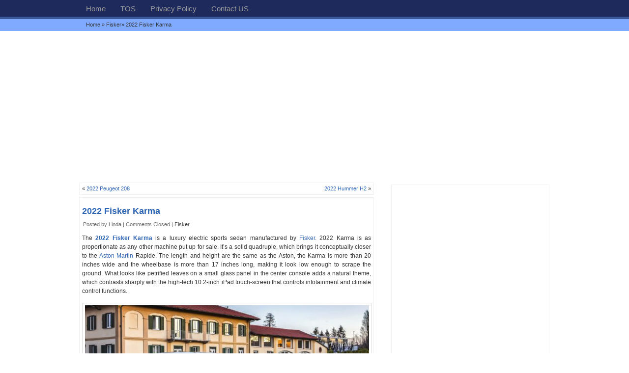

--- FILE ---
content_type: text/html; charset=UTF-8
request_url: https://www.gtopcars.com/makers/fisker/2022-fisker-karma/
body_size: 11324
content:
<!-- This page is cached by the Hummingbird Performance plugin v3.18.1 - https://wordpress.org/plugins/hummingbird-performance/. --><!DOCTYPE html PUBLIC "-//W3C//DTD XHTML 1.0 Strict//EN" "http://www.w3.org/TR/xhtml1/DTD/xhtml1-strict.dtd">
<html lang="en-US">
<head>
<meta charset="UTF-8" />	
<meta name="msvalidate.01" content="9AA90885DDD5C5C0B19D5A9DF2BDF5A1" />
<meta name="google-site-verification" content="ZxzG4kdwerweiEePdf4uxj2f5rRTjZqtqHN-LM" />
<!--meta name="google-analytics-4" content="G-Q19YHYXJT4"/-->
<!--meta name="yandex-verification" content="6a05de141045f269" /-->
<!--meta name="yandex-verification" content="40cecd30e71068dc" /-->
<meta name="viewport" content="width=device-width, initial-scale=1" />
<link rel="alternate" href="https://www.gtopcars.com/" hreflang="en" />
<script async custom-element="amp-story-auto-ads" src="https://cdn.ampproject.org/v0/amp-story-auto-ads-0.1.js"></script>

<link type="image/x-icon" href="https://www.gtopcars.com/wp-content/themes/GoSimplex/images/favicon.gif" rel="shortcut icon">
<link rel="profile" href="http://gmpg.org/xfn/11" />
<link rel="stylesheet" type="text/css" media="all" href="https://www.gtopcars.com/wp-content/themes/GoSimplex/style.css" />
<link rel="pingback" href="https://www.gtopcars.com/xmlrpc.php" />
<meta name='robots' content='index, follow, max-image-preview:large, max-snippet:-1, max-video-preview:-1' />

	<!-- This site is optimized with the Yoast SEO plugin v26.7 - https://yoast.com/wordpress/plugins/seo/ -->
	<title>2022 Fisker Karma</title>
	<meta name="description" content="The 2022 Fisker Karma is a luxury electric sports sedan manufactured by Fisker. 2022 Karma is as proportionate as any other electric-sports car." />
	<link rel="canonical" href="https://www.gtopcars.com/makers/fisker/2022-fisker-karma/" />
	<meta property="og:locale" content="en_US" />
	<meta property="og:type" content="article" />
	<meta property="og:title" content="2022 Fisker Karma" />
	<meta property="og:description" content="The 2022 Fisker Karma is a luxury electric sports sedan manufactured by Fisker. 2022 Karma is as proportionate as any other electric-sports car." />
	<meta property="og:url" content="https://www.gtopcars.com/makers/fisker/2022-fisker-karma/" />
	<meta property="og:site_name" content="GTOPCARS.COM" />
	<meta property="article:published_time" content="2021-06-21T12:21:33+00:00" />
	<meta property="article:modified_time" content="2024-01-08T11:40:43+00:00" />
	<meta property="og:image" content="https://gtopcars.com/wp-content/uploads/2022/01/2022-Fisker-Karma-GT-Plug-In-Hybrid.jpg" />
	<meta name="author" content="Linda" />
	<meta name="twitter:card" content="summary_large_image" />
	<meta name="twitter:creator" content="@gtopcars" />
	<meta name="twitter:site" content="@gtopcars" />
	<meta name="twitter:label1" content="Written by" />
	<meta name="twitter:data1" content="Linda" />
	<meta name="twitter:label2" content="Est. reading time" />
	<meta name="twitter:data2" content="4 minutes" />
	<script type="application/ld+json" class="yoast-schema-graph">{"@context":"https://schema.org","@graph":[{"@type":"Article","@id":"https://www.gtopcars.com/makers/fisker/2022-fisker-karma/#article","isPartOf":{"@id":"https://www.gtopcars.com/makers/fisker/2022-fisker-karma/"},"author":{"name":"Linda","@id":"https://www.gtopcars.com/#/schema/person/fc1a18b4421ae3f29bb16315d610a912"},"headline":"2022 Fisker Karma","datePublished":"2021-06-21T12:21:33+00:00","dateModified":"2024-01-08T11:40:43+00:00","mainEntityOfPage":{"@id":"https://www.gtopcars.com/makers/fisker/2022-fisker-karma/"},"wordCount":640,"publisher":{"@id":"https://www.gtopcars.com/#/schema/person/fc1a18b4421ae3f29bb16315d610a912"},"image":{"@id":"https://www.gtopcars.com/makers/fisker/2022-fisker-karma/#primaryimage"},"thumbnailUrl":"https://gtopcars.com/wp-content/uploads/2022/01/2022-Fisker-Karma-GT-Plug-In-Hybrid.jpg","articleSection":["Fisker"],"inLanguage":"en-US"},{"@type":"WebPage","@id":"https://www.gtopcars.com/makers/fisker/2022-fisker-karma/","url":"https://www.gtopcars.com/makers/fisker/2022-fisker-karma/","name":"2022 Fisker Karma","isPartOf":{"@id":"https://www.gtopcars.com/#website"},"primaryImageOfPage":{"@id":"https://www.gtopcars.com/makers/fisker/2022-fisker-karma/#primaryimage"},"image":{"@id":"https://www.gtopcars.com/makers/fisker/2022-fisker-karma/#primaryimage"},"thumbnailUrl":"https://gtopcars.com/wp-content/uploads/2022/01/2022-Fisker-Karma-GT-Plug-In-Hybrid.jpg","datePublished":"2021-06-21T12:21:33+00:00","dateModified":"2024-01-08T11:40:43+00:00","description":"The 2022 Fisker Karma is a luxury electric sports sedan manufactured by Fisker. 2022 Karma is as proportionate as any other electric-sports car.","breadcrumb":{"@id":"https://www.gtopcars.com/makers/fisker/2022-fisker-karma/#breadcrumb"},"inLanguage":"en-US","potentialAction":[{"@type":"ReadAction","target":["https://www.gtopcars.com/makers/fisker/2022-fisker-karma/"]}]},{"@type":"ImageObject","inLanguage":"en-US","@id":"https://www.gtopcars.com/makers/fisker/2022-fisker-karma/#primaryimage","url":"https://gtopcars.com/wp-content/uploads/2022/01/2022-Fisker-Karma-GT-Plug-In-Hybrid.jpg","contentUrl":"https://gtopcars.com/wp-content/uploads/2022/01/2022-Fisker-Karma-GT-Plug-In-Hybrid.jpg"},{"@type":"BreadcrumbList","@id":"https://www.gtopcars.com/makers/fisker/2022-fisker-karma/#breadcrumb","itemListElement":[{"@type":"ListItem","position":1,"name":"Home","item":"https://www.gtopcars.com/"},{"@type":"ListItem","position":2,"name":"2022 Fisker Karma"}]},{"@type":"WebSite","@id":"https://www.gtopcars.com/#website","url":"https://www.gtopcars.com/","name":"GTOPCARS.COM","description":"Top Car Companies in the World","publisher":{"@id":"https://www.gtopcars.com/#/schema/person/fc1a18b4421ae3f29bb16315d610a912"},"potentialAction":[{"@type":"SearchAction","target":{"@type":"EntryPoint","urlTemplate":"https://www.gtopcars.com/?s={search_term_string}"},"query-input":{"@type":"PropertyValueSpecification","valueRequired":true,"valueName":"search_term_string"}}],"inLanguage":"en-US"},{"@type":["Person","Organization"],"@id":"https://www.gtopcars.com/#/schema/person/fc1a18b4421ae3f29bb16315d610a912","name":"Linda","image":{"@type":"ImageObject","inLanguage":"en-US","@id":"https://www.gtopcars.com/#/schema/person/image/","url":"https://www.gtopcars.com/wp-content/uploads/2021/02/Linda-Marrero.jpg","contentUrl":"https://www.gtopcars.com/wp-content/uploads/2021/02/Linda-Marrero.jpg","width":223,"height":226,"caption":"Linda"},"logo":{"@id":"https://www.gtopcars.com/#/schema/person/image/"},"sameAs":["https://gtopcars.com/","https://x.com/gtopcars"],"url":"https://www.gtopcars.com/author/naeemsheeraz/"}]}</script>
	<!-- / Yoast SEO plugin. -->


<link rel='dns-prefetch' href='//static.addtoany.com' />
<link rel='dns-prefetch' href='//stats.wp.com' />
<link rel='dns-prefetch' href='//fonts.googleapis.com' />
<link rel='dns-prefetch' href='//fonts.gstatic.com' />
<link rel='dns-prefetch' href='//ajax.googleapis.com' />
<link rel='dns-prefetch' href='//apis.google.com' />
<link rel='dns-prefetch' href='//google-analytics.com' />
<link rel='dns-prefetch' href='//www.google-analytics.com' />
<link rel='dns-prefetch' href='//ssl.google-analytics.com' />
<link rel='dns-prefetch' href='//youtube.com' />
<link rel='dns-prefetch' href='//s.gravatar.com' />
<link rel="alternate" title="oEmbed (JSON)" type="application/json+oembed" href="https://www.gtopcars.com/wp-json/oembed/1.0/embed?url=https%3A%2F%2Fwww.gtopcars.com%2Fmakers%2Ffisker%2F2022-fisker-karma%2F" />
<link rel="alternate" title="oEmbed (XML)" type="text/xml+oembed" href="https://www.gtopcars.com/wp-json/oembed/1.0/embed?url=https%3A%2F%2Fwww.gtopcars.com%2Fmakers%2Ffisker%2F2022-fisker-karma%2F&#038;format=xml" />
		<style>
			.lazyload,
			.lazyloading {
				max-width: 100%;
			}
		</style>
		<style id='wp-img-auto-sizes-contain-inline-css' type='text/css'>
img:is([sizes=auto i],[sizes^="auto," i]){contain-intrinsic-size:3000px 1500px}
/*# sourceURL=wp-img-auto-sizes-contain-inline-css */
</style>
<style id='wp-block-library-inline-css' type='text/css'>
:root{--wp-block-synced-color:#7a00df;--wp-block-synced-color--rgb:122,0,223;--wp-bound-block-color:var(--wp-block-synced-color);--wp-editor-canvas-background:#ddd;--wp-admin-theme-color:#007cba;--wp-admin-theme-color--rgb:0,124,186;--wp-admin-theme-color-darker-10:#006ba1;--wp-admin-theme-color-darker-10--rgb:0,107,160.5;--wp-admin-theme-color-darker-20:#005a87;--wp-admin-theme-color-darker-20--rgb:0,90,135;--wp-admin-border-width-focus:2px}@media (min-resolution:192dpi){:root{--wp-admin-border-width-focus:1.5px}}.wp-element-button{cursor:pointer}:root .has-very-light-gray-background-color{background-color:#eee}:root .has-very-dark-gray-background-color{background-color:#313131}:root .has-very-light-gray-color{color:#eee}:root .has-very-dark-gray-color{color:#313131}:root .has-vivid-green-cyan-to-vivid-cyan-blue-gradient-background{background:linear-gradient(135deg,#00d084,#0693e3)}:root .has-purple-crush-gradient-background{background:linear-gradient(135deg,#34e2e4,#4721fb 50%,#ab1dfe)}:root .has-hazy-dawn-gradient-background{background:linear-gradient(135deg,#faaca8,#dad0ec)}:root .has-subdued-olive-gradient-background{background:linear-gradient(135deg,#fafae1,#67a671)}:root .has-atomic-cream-gradient-background{background:linear-gradient(135deg,#fdd79a,#004a59)}:root .has-nightshade-gradient-background{background:linear-gradient(135deg,#330968,#31cdcf)}:root .has-midnight-gradient-background{background:linear-gradient(135deg,#020381,#2874fc)}:root{--wp--preset--font-size--normal:16px;--wp--preset--font-size--huge:42px}.has-regular-font-size{font-size:1em}.has-larger-font-size{font-size:2.625em}.has-normal-font-size{font-size:var(--wp--preset--font-size--normal)}.has-huge-font-size{font-size:var(--wp--preset--font-size--huge)}.has-text-align-center{text-align:center}.has-text-align-left{text-align:left}.has-text-align-right{text-align:right}.has-fit-text{white-space:nowrap!important}#end-resizable-editor-section{display:none}.aligncenter{clear:both}.items-justified-left{justify-content:flex-start}.items-justified-center{justify-content:center}.items-justified-right{justify-content:flex-end}.items-justified-space-between{justify-content:space-between}.screen-reader-text{border:0;clip-path:inset(50%);height:1px;margin:-1px;overflow:hidden;padding:0;position:absolute;width:1px;word-wrap:normal!important}.screen-reader-text:focus{background-color:#ddd;clip-path:none;color:#444;display:block;font-size:1em;height:auto;left:5px;line-height:normal;padding:15px 23px 14px;text-decoration:none;top:5px;width:auto;z-index:100000}html :where(.has-border-color){border-style:solid}html :where([style*=border-top-color]){border-top-style:solid}html :where([style*=border-right-color]){border-right-style:solid}html :where([style*=border-bottom-color]){border-bottom-style:solid}html :where([style*=border-left-color]){border-left-style:solid}html :where([style*=border-width]){border-style:solid}html :where([style*=border-top-width]){border-top-style:solid}html :where([style*=border-right-width]){border-right-style:solid}html :where([style*=border-bottom-width]){border-bottom-style:solid}html :where([style*=border-left-width]){border-left-style:solid}html :where(img[class*=wp-image-]){height:auto;max-width:100%}:where(figure){margin:0 0 1em}html :where(.is-position-sticky){--wp-admin--admin-bar--position-offset:var(--wp-admin--admin-bar--height,0px)}@media screen and (max-width:600px){html :where(.is-position-sticky){--wp-admin--admin-bar--position-offset:0px}}
/*wp_block_styles_on_demand_placeholder:696c7768873e7*/
/*# sourceURL=wp-block-library-inline-css */
</style>
<style id='classic-theme-styles-inline-css' type='text/css'>
/*! This file is auto-generated */
.wp-block-button__link{color:#fff;background-color:#32373c;border-radius:9999px;box-shadow:none;text-decoration:none;padding:calc(.667em + 2px) calc(1.333em + 2px);font-size:1.125em}.wp-block-file__button{background:#32373c;color:#fff;text-decoration:none}
/*# sourceURL=/wp-includes/css/classic-themes.min.css */
</style>
<link rel='stylesheet' id='dashicons-css' href='https://www.gtopcars.com/wp-includes/css/dashicons.min.css' type='text/css' media='all' />
<link rel='stylesheet' id='admin-bar-css' href='https://www.gtopcars.com/wp-includes/css/admin-bar.min.css' type='text/css' media='all' />
<style id='admin-bar-inline-css' type='text/css'>

    /* Hide CanvasJS credits for P404 charts specifically */
    #p404RedirectChart .canvasjs-chart-credit {
        display: none !important;
    }
    
    #p404RedirectChart canvas {
        border-radius: 6px;
    }

    .p404-redirect-adminbar-weekly-title {
        font-weight: bold;
        font-size: 14px;
        color: #fff;
        margin-bottom: 6px;
    }

    #wpadminbar #wp-admin-bar-p404_free_top_button .ab-icon:before {
        content: "\f103";
        color: #dc3545;
        top: 3px;
    }
    
    #wp-admin-bar-p404_free_top_button .ab-item {
        min-width: 80px !important;
        padding: 0px !important;
    }
    
    /* Ensure proper positioning and z-index for P404 dropdown */
    .p404-redirect-adminbar-dropdown-wrap { 
        min-width: 0; 
        padding: 0;
        position: static !important;
    }
    
    #wpadminbar #wp-admin-bar-p404_free_top_button_dropdown {
        position: static !important;
    }
    
    #wpadminbar #wp-admin-bar-p404_free_top_button_dropdown .ab-item {
        padding: 0 !important;
        margin: 0 !important;
    }
    
    .p404-redirect-dropdown-container {
        min-width: 340px;
        padding: 18px 18px 12px 18px;
        background: #23282d !important;
        color: #fff;
        border-radius: 12px;
        box-shadow: 0 8px 32px rgba(0,0,0,0.25);
        margin-top: 10px;
        position: relative !important;
        z-index: 999999 !important;
        display: block !important;
        border: 1px solid #444;
    }
    
    /* Ensure P404 dropdown appears on hover */
    #wpadminbar #wp-admin-bar-p404_free_top_button .p404-redirect-dropdown-container { 
        display: none !important;
    }
    
    #wpadminbar #wp-admin-bar-p404_free_top_button:hover .p404-redirect-dropdown-container { 
        display: block !important;
    }
    
    #wpadminbar #wp-admin-bar-p404_free_top_button:hover #wp-admin-bar-p404_free_top_button_dropdown .p404-redirect-dropdown-container {
        display: block !important;
    }
    
    .p404-redirect-card {
        background: #2c3338;
        border-radius: 8px;
        padding: 18px 18px 12px 18px;
        box-shadow: 0 2px 8px rgba(0,0,0,0.07);
        display: flex;
        flex-direction: column;
        align-items: flex-start;
        border: 1px solid #444;
    }
    
    .p404-redirect-btn {
        display: inline-block;
        background: #dc3545;
        color: #fff !important;
        font-weight: bold;
        padding: 5px 22px;
        border-radius: 8px;
        text-decoration: none;
        font-size: 17px;
        transition: background 0.2s, box-shadow 0.2s;
        margin-top: 8px;
        box-shadow: 0 2px 8px rgba(220,53,69,0.15);
        text-align: center;
        line-height: 1.6;
    }
    
    .p404-redirect-btn:hover {
        background: #c82333;
        color: #fff !important;
        box-shadow: 0 4px 16px rgba(220,53,69,0.25);
    }
    
    /* Prevent conflicts with other admin bar dropdowns */
    #wpadminbar .ab-top-menu > li:hover > .ab-item,
    #wpadminbar .ab-top-menu > li.hover > .ab-item {
        z-index: auto;
    }
    
    #wpadminbar #wp-admin-bar-p404_free_top_button:hover > .ab-item {
        z-index: 999998 !important;
    }
    
/*# sourceURL=admin-bar-inline-css */
</style>
<link rel='stylesheet' id='addtoany-css' href='https://www.gtopcars.com/wp-content/plugins/add-to-any/addtoany.min.css' type='text/css' media='all' />
<script type="text/javascript" id="wphb-1-js-before">
/* <![CDATA[ */
window.a2a_config=window.a2a_config||{};a2a_config.callbacks=[];a2a_config.overlays=[];a2a_config.templates={};

//# sourceURL=wphb-1-js-before
/* ]]> */
</script>
<script type="text/javascript" src="https://www.gtopcars.com/wp-content/uploads/hummingbird-assets/614a1d795866095e8791b4cd205b42c0.js" id="wphb-1-js"></script>
<script type="text/javascript" defer src="https://www.gtopcars.com/wp-content/plugins/add-to-any/addtoany.min.js" id="addtoany-jquery-js"></script>
<link rel="https://api.w.org/" href="https://www.gtopcars.com/wp-json/" /><link rel="alternate" title="JSON" type="application/json" href="https://www.gtopcars.com/wp-json/wp/v2/posts/70630" /><link rel="EditURI" type="application/rsd+xml" title="RSD" href="https://www.gtopcars.com/xmlrpc.php?rsd" />
<meta name="generator" content="WordPress 6.9" />
<link rel='shortlink' href='https://www.gtopcars.com/?p=70630' />

<script type="text/javascript">
<!--
if (parent.frames.length > 0) { parent.location.href = location.href; }
-->
</script>

		<script type="text/javascript">
			var _statcounter = _statcounter || [];
			_statcounter.push({"tags": {"author": "LindaMarrero"}});
		</script>
			<style>img#wpstats{display:none}</style>
				<script>
			document.documentElement.className = document.documentElement.className.replace('no-js', 'js');
		</script>
				<style>
			.no-js img.lazyload {
				display: none;
			}

			figure.wp-block-image img.lazyloading {
				min-width: 150px;
			}

			.lazyload,
			.lazyloading {
				--smush-placeholder-width: 100px;
				--smush-placeholder-aspect-ratio: 1/1;
				width: var(--smush-image-width, var(--smush-placeholder-width)) !important;
				aspect-ratio: var(--smush-image-aspect-ratio, var(--smush-placeholder-aspect-ratio)) !important;
			}

						.lazyload, .lazyloading {
				opacity: 0;
			}

			.lazyloaded {
				opacity: 1;
				transition: opacity 400ms;
				transition-delay: 0ms;
			}

					</style>
		<noscript><style>.lazyload[data-src]{display:none !important;}</style></noscript><style>.lazyload{background-image:none !important;}.lazyload:before{background-image:none !important;}</style><link rel="icon" href="https://www.gtopcars.com/wp-content/uploads/2022/06/cropped-gtopcarslogo-32x32.png" sizes="32x32" />
<link rel="icon" href="https://www.gtopcars.com/wp-content/uploads/2022/06/cropped-gtopcarslogo-192x192.png" sizes="192x192" />
<link rel="apple-touch-icon" href="https://www.gtopcars.com/wp-content/uploads/2022/06/cropped-gtopcarslogo-180x180.png" />
<meta name="msapplication-TileImage" content="https://www.gtopcars.com/wp-content/uploads/2022/06/cropped-gtopcarslogo-270x270.png" />
<script async src="https://pagead2.googlesyndication.com/pagead/js/adsbygoogle.js?client=ca-pub-6504186468205382" crossorigin="anonymous"></script>
<!--script async src="https://pagead2.googlesyndication.com/pagead/js/adsbygoogle.js?client=ca-pub-5255538651243295" crossorigin="anonymous"></script-->
<!--script async src="https://pagead2.googlesyndication.com/pagead/js/adsbygoogle.js?client=ca-pub-6300405314933763" crossorigin="anonymous"></script-->
</head>
<body>
<div class="menu">
<div class="batas">
<ul class="isimenu">
<li><a href="https://www.gtopcars.com" title="GTOPCARS.COM" rel="home">Home</a></li>
<li class="page_item page-item-23570"><a href="https://www.gtopcars.com/tos/">TOS</a></li>
<li class="page_item page-item-16"><a href="https://www.gtopcars.com/privacy-policy/">Privacy Policy</a></li>
<li class="page_item page-item-12"><a href="https://www.gtopcars.com/contact-us/">Contact US</a></li>
</ul>
</div>
</div>
<div class="breadcrumb"><div class="batas"><div class="isibreadcrumb"><div class="textbreadcrumb">
<a href="https://www.gtopcars.com" title="GTOPCARS.COM" rel="home">Home</a> &raquo; <a href="https://www.gtopcars.com/category/makers/fisker/" rel="category tag">Fisker</a>&raquo; 2022 Fisker Karma</div></div></div></div>	
<div class="style"> <center><br><script async src="https://pagead2.googlesyndication.com/pagead/js/adsbygoogle.js?client=ca-pub-6504186468205382"
     crossorigin="anonymous"></script>
<!-- 970x250 -->
<ins class="adsbygoogle"
     style="display:block"
     data-ad-client="ca-pub-6504186468205382"
     data-ad-slot="5008939753"
     data-ad-format="auto"></ins>
<script>
     (adsbygoogle = window.adsbygoogle || []).push({});
</script> 	<br></center></div><div class="batas"><div class="content"><div class="post">
<div class="pagenavi">	
<span class="older">&laquo; <a href="https://www.gtopcars.com/makers/peugeot/2022-peugeot-208/" rel="prev">2022 Peugeot 208</a></span>
<span class="newer"><a href="https://www.gtopcars.com/makers/hummer/2022-hummer-h2/" rel="next">2022 Hummer H2</a> &raquo;</span>	
</div>	
<div class="isipost">
<h1><a href="https://www.gtopcars.com/makers/fisker/2022-fisker-karma/" rel="bookmark" title="2022 Fisker Karma">2022 Fisker Karma</a></h1>
<div class="date"><!--?php the_time(__('F jS, Y')) ?----> Posted by Linda | <span>Comments Closed</span> | <a href="https://www.gtopcars.com/category/makers/fisker/" rel="category tag">Fisker</a></div>
<div class="null"> <!--?php include ('asrl.php'); ?|--> </div>	
<p>The <strong><a title="2022 Fisker Karma" href="https://www.gtopcars.com/makers/fisker/2022-fisker-karma/">2022 Fisker Karma</a></strong> is a luxury electric sports sedan manufactured by <a title="Fisker" href="https://www.gtopcars.com/makers/fisker/fisker/">Fisker</a>. 2022 Karma is as proportionate as any other machine put up for sale. It’s a solid quadruple, which brings it conceptually closer to the <a title="Aston Martin" href="https://www.gtopcars.com/makers/aston-martin/aston-martin/">Aston Martin</a> Rapide. The length and height are the same as the Aston, the Karma is more than 20 inches wide and the wheelbase is more than 17 inches long, making it look low enough to scrape the ground. What looks like petrified leaves on a small glass panel in the center console adds a natural theme, which contrasts sharply with the high-tech 10.2-inch iPad touch-screen that controls infotainment and climate control functions.</p>
<div id="attachment_75171" style="width: 610px" class="wp-caption aligncenter"><a href="https://gtopcars.com/makers/fisker/2022-fisker-karma/attachment/2022-fisker-karma-gt-plug-in-hybrid/"><img fetchpriority="high" decoding="async" aria-describedby="caption-attachment-75171" class="wp-image-75171 size-full lazyload" src="[data-uri]" alt="2022 Fisker Karma GT Plug-In Hybrid" width="600" height="361"   data-src="https://gtopcars.com/wp-content/uploads/2022/01/2022-Fisker-Karma-GT-Plug-In-Hybrid.jpg" data-srcset="https://www.gtopcars.com/wp-content/uploads/2022/01/2022-Fisker-Karma-GT-Plug-In-Hybrid.jpg 600w, https://www.gtopcars.com/wp-content/uploads/2022/01/2022-Fisker-Karma-GT-Plug-In-Hybrid-300x181.jpg 300w" data-sizes="auto" data-eio-rwidth="600" data-eio-rheight="361" /><noscript><img fetchpriority="high" decoding="async" aria-describedby="caption-attachment-75171" class="wp-image-75171 size-full" src="https://gtopcars.com/wp-content/uploads/2022/01/2022-Fisker-Karma-GT-Plug-In-Hybrid.jpg" alt="2022 Fisker Karma GT Plug-In Hybrid" width="600" height="361" srcset="https://www.gtopcars.com/wp-content/uploads/2022/01/2022-Fisker-Karma-GT-Plug-In-Hybrid.jpg 600w, https://www.gtopcars.com/wp-content/uploads/2022/01/2022-Fisker-Karma-GT-Plug-In-Hybrid-300x181.jpg 300w" sizes="(max-width: 600px) 100vw, 600px" data-eio="l" /></noscript></a><p id="caption-attachment-75171" class="wp-caption-text">2022 <a title="Fisker" href="https://www.gtopcars.com/category/makers/fisker/">Fisker</a> Karma GT Plug-In Hybrid</p></div>
<p>Considering the big wheels, the ride is very solid, but the ride is comfortable and easy, with low handling light handling, and good visibility. The noise generator shuts off at 25 miles per hour, and with the left paddle flickering on the steering wheel, Sport mode is activated, turning the dial buttons orange and bringing the 2.0-liter gasoline engine to life. Karma&#8217;s performance is surprisingly good, as its power and weight are 2404 kg, and its width and tight hanging have a flat, precise angle. However, the <strong>Aston Marton Rapide</strong> is not a driver’s car.</p>
<h2>2022 Fisker Karma : Interior</h2>
<p>Inside, the interior of the karma is a continuation of the design theme similar to the outer couture. Having more freedom to use the material indoors makes it look very sophisticated, and while it can never hold a candle to a competitor’s building standard, its shapes and how they fit together are very unique. All the wood used for interior decoration is reclaimed by the whole car-based environmental philosophy. The above-mentioned material, which covers most of the interior, is of high quality and very pleasant to the touch. You move its fibers as you shake your hand in the wind; it produces quality and enhances the environment, or if you don’t like it, you can look for machines that use leather instead.</p>
<table border="0" cellspacing="0" cellpadding="0">
<tbody>
<tr>
<td>
<p><div id="attachment_70632" style="width: 259px" class="wp-caption alignleft"><a href="https://gtopcars.com/makers/fisker/2022-fisker-karma/attachment/2022-fisker-karma-interior/"><img decoding="async" aria-describedby="caption-attachment-70632" class="wp-image-70632 lazyload" src="[data-uri]" alt="2022 Fisker Karma Interior" width="249" height="174"   loading="lazy" data-src="https://gtopcars.com/wp-content/uploads/2021/06/2022-Fisker-Karma-Interior-300x210.png" data-srcset="https://www.gtopcars.com/wp-content/uploads/2021/06/2022-Fisker-Karma-Interior-300x210.png 300w, https://www.gtopcars.com/wp-content/uploads/2021/06/2022-Fisker-Karma-Interior.png 600w" data-sizes="auto" data-eio-rwidth="300" data-eio-rheight="210" /><noscript><img decoding="async" aria-describedby="caption-attachment-70632" class="wp-image-70632" src="https://gtopcars.com/wp-content/uploads/2021/06/2022-Fisker-Karma-Interior-300x210.png" alt="2022 Fisker Karma Interior" width="249" height="174" srcset="https://www.gtopcars.com/wp-content/uploads/2021/06/2022-Fisker-Karma-Interior-300x210.png 300w, https://www.gtopcars.com/wp-content/uploads/2021/06/2022-Fisker-Karma-Interior.png 600w" sizes="(max-width: 249px) 100vw, 249px" loading="lazy" data-eio="l" /></noscript></a><p id="caption-attachment-70632" class="wp-caption-text">2022 Fisker Karma Interior</p></div></td>
<td>
<p><div id="attachment_75170" style="width: 315px" class="wp-caption alignleft"><a href="https://gtopcars.com/makers/fisker/2022-fisker-karma/attachment/2022-fisker-karma-g-6-plug-in/"><img decoding="async" aria-describedby="caption-attachment-75170" class="wp-image-75170 lazyload" src="[data-uri]" alt="2022 Fisker Karma G-6 Plug-In" width="305" height="172"   loading="lazy" data-src="https://gtopcars.com/wp-content/uploads/2022/01/2022-Fisker-Karma-G-6-Plug-In-300x169.jpg" data-srcset="https://www.gtopcars.com/wp-content/uploads/2022/01/2022-Fisker-Karma-G-6-Plug-In-300x169.jpg 300w, https://www.gtopcars.com/wp-content/uploads/2022/01/2022-Fisker-Karma-G-6-Plug-In.jpg 600w" data-sizes="auto" data-eio-rwidth="300" data-eio-rheight="169" /><noscript><img decoding="async" aria-describedby="caption-attachment-75170" class="wp-image-75170" src="https://gtopcars.com/wp-content/uploads/2022/01/2022-Fisker-Karma-G-6-Plug-In-300x169.jpg" alt="2022 Fisker Karma G-6 Plug-In" width="305" height="172" srcset="https://www.gtopcars.com/wp-content/uploads/2022/01/2022-Fisker-Karma-G-6-Plug-In-300x169.jpg 300w, https://www.gtopcars.com/wp-content/uploads/2022/01/2022-Fisker-Karma-G-6-Plug-In.jpg 600w" sizes="(max-width: 305px) 100vw, 305px" loading="lazy" data-eio="l" /></noscript></a><p id="caption-attachment-75170" class="wp-caption-text">2022 Fisker Karma G-6 Plug-In</p></div></td>
</tr>
</tbody>
</table>
<p>Karma came with a big touch screen with a nice look for fun. His graphics were beautiful to match the car’s design, but the footy response confirmed the impression leftover from the whole Karma collection. This would be less of a problem if Karma had real physical buttons for climate control. It is still reserved for hazard alarm lights, door-locking functions, power windows, and gearboxes. The 2022 Karma model has Bluetooth as well as controls built into the steering wheel, but this and other similar features have been criticized for not working consistently.</p>
<h3>2022 Fisker Karma : Engine</h3>
<p>Karma is an extended electric vehicle or series hybrid powered by a 120 kW (161 hp) twin electric motor powered by a 20.1 kWh lithium-ion battery supplied by A123 Systems and or an engine-powered generator. The battery pack runs through the middle of the car, between a pair of left and right seats, obstructing the back <a title="seat" href="https://www.gtopcars.com/makers/seat/seat/">seat</a> and sitting four instead of five passengers. When the battery runs out or when the driver activates the Sport paddle at the wheel, the 2.0-liter Ecotel four-cylinder direct-injector turbocharged gasoline engine with 260 horsepower mounted on the front is electric. operates a generator that sends energy directly. propulsion engines. The engine is sourced from General Motors. The battery can be charged from the mains, which makes the vehicle a plug-in hybrid electric vehicle (PHEV) type.</p>
<h4>2022 Fisker Karma : Safety</h4>
<p>All Karmas take the front and rear head airbags, as well as the front-mounted dual-passenger, mainly for wrapping. However, it is a 2012 car that does not have any generally active systems. There are anti-brake systems equipped with electronic brake force distribution and stability control, but that’s about it.</p><div class="addtoany_share_save_container addtoany_content addtoany_content_bottom"><div class="a2a_kit a2a_kit_size_16 addtoany_list" data-a2a-url="https://www.gtopcars.com/makers/fisker/2022-fisker-karma/" data-a2a-title="2022 Fisker Karma"><a class="a2a_button_facebook_like addtoany_special_service" data-href="https://www.gtopcars.com/makers/fisker/2022-fisker-karma/"></a><a class="a2a_button_pinterest a2a_counter" href="https://www.addtoany.com/add_to/pinterest?linkurl=https%3A%2F%2Fwww.gtopcars.com%2Fmakers%2Ffisker%2F2022-fisker-karma%2F&amp;linkname=2022%20Fisker%20Karma" title="Pinterest" rel="nofollow noopener" target="_blank"></a><a class="a2a_button_twitter" href="https://www.addtoany.com/add_to/twitter?linkurl=https%3A%2F%2Fwww.gtopcars.com%2Fmakers%2Ffisker%2F2022-fisker-karma%2F&amp;linkname=2022%20Fisker%20Karma" title="Twitter" rel="nofollow noopener" target="_blank"></a><a class="a2a_button_digg" href="https://www.addtoany.com/add_to/digg?linkurl=https%3A%2F%2Fwww.gtopcars.com%2Fmakers%2Ffisker%2F2022-fisker-karma%2F&amp;linkname=2022%20Fisker%20Karma" title="Digg" rel="nofollow noopener" target="_blank"></a><a class="a2a_button_linkedin" href="https://www.addtoany.com/add_to/linkedin?linkurl=https%3A%2F%2Fwww.gtopcars.com%2Fmakers%2Ffisker%2F2022-fisker-karma%2F&amp;linkname=2022%20Fisker%20Karma" title="LinkedIn" rel="nofollow noopener" target="_blank"></a><a class="a2a_button_diigo" href="https://www.addtoany.com/add_to/diigo?linkurl=https%3A%2F%2Fwww.gtopcars.com%2Fmakers%2Ffisker%2F2022-fisker-karma%2F&amp;linkname=2022%20Fisker%20Karma" title="Diigo" rel="nofollow noopener" target="_blank"></a><a class="a2a_button_bibsonomy" href="https://www.addtoany.com/add_to/bibsonomy?linkurl=https%3A%2F%2Fwww.gtopcars.com%2Fmakers%2Ffisker%2F2022-fisker-karma%2F&amp;linkname=2022%20Fisker%20Karma" title="BibSonomy" rel="nofollow noopener" target="_blank"></a><a class="a2a_button_instapaper" href="https://www.addtoany.com/add_to/instapaper?linkurl=https%3A%2F%2Fwww.gtopcars.com%2Fmakers%2Ffisker%2F2022-fisker-karma%2F&amp;linkname=2022%20Fisker%20Karma" title="Instapaper" rel="nofollow noopener" target="_blank"></a><a class="a2a_button_flipboard" href="https://www.addtoany.com/add_to/flipboard?linkurl=https%3A%2F%2Fwww.gtopcars.com%2Fmakers%2Ffisker%2F2022-fisker-karma%2F&amp;linkname=2022%20Fisker%20Karma" title="Flipboard" rel="nofollow noopener" target="_blank"></a><a class="a2a_button_plurk" href="https://www.addtoany.com/add_to/plurk?linkurl=https%3A%2F%2Fwww.gtopcars.com%2Fmakers%2Ffisker%2F2022-fisker-karma%2F&amp;linkname=2022%20Fisker%20Karma" title="Plurk" rel="nofollow noopener" target="_blank"></a><a class="a2a_button_vk" href="https://www.addtoany.com/add_to/vk?linkurl=https%3A%2F%2Fwww.gtopcars.com%2Fmakers%2Ffisker%2F2022-fisker-karma%2F&amp;linkname=2022%20Fisker%20Karma" title="VK" rel="nofollow noopener" target="_blank"></a><a class="a2a_button_myspace" href="https://www.addtoany.com/add_to/myspace?linkurl=https%3A%2F%2Fwww.gtopcars.com%2Fmakers%2Ffisker%2F2022-fisker-karma%2F&amp;linkname=2022%20Fisker%20Karma" title="MySpace" rel="nofollow noopener" target="_blank"></a><a class="a2a_button_xing" href="https://www.addtoany.com/add_to/xing?linkurl=https%3A%2F%2Fwww.gtopcars.com%2Fmakers%2Ffisker%2F2022-fisker-karma%2F&amp;linkname=2022%20Fisker%20Karma" title="XING" rel="nofollow noopener" target="_blank"></a><a class="a2a_button_raindrop_io" href="https://www.addtoany.com/add_to/raindrop_io?linkurl=https%3A%2F%2Fwww.gtopcars.com%2Fmakers%2Ffisker%2F2022-fisker-karma%2F&amp;linkname=2022%20Fisker%20Karma" title="Raindrop.io" rel="nofollow noopener" target="_blank"></a><a class="a2a_button_mewe" href="https://www.addtoany.com/add_to/mewe?linkurl=https%3A%2F%2Fwww.gtopcars.com%2Fmakers%2Ffisker%2F2022-fisker-karma%2F&amp;linkname=2022%20Fisker%20Karma" title="MeWe" rel="nofollow noopener" target="_blank"></a><a class="a2a_button_tumblr a2a_counter" href="https://www.addtoany.com/add_to/tumblr?linkurl=https%3A%2F%2Fwww.gtopcars.com%2Fmakers%2Ffisker%2F2022-fisker-karma%2F&amp;linkname=2022%20Fisker%20Karma" title="Tumblr" rel="nofollow noopener" target="_blank"></a><a class="a2a_dd addtoany_share_save addtoany_share" href="https://www.addtoany.com/share"></a></div></div><div class='yarpp yarpp-related yarpp-related-website yarpp-template-list'>
<!-- YARPP List -->
<h3>Related posts:</h3><ol>
<li><a href="https://www.gtopcars.com/makers/fisker/2021-fisker-ocean/" rel="bookmark" title="2021 Fisker Ocean">2021 Fisker Ocean</a></li>
<li><a href="https://www.gtopcars.com/makers/fisker/2021-fisker-karma/" rel="bookmark" title="2021 Fisker Karma">2021 Fisker Karma</a></li>
<li><a href="https://www.gtopcars.com/makers/fisker/2021-fisker-emotion/" rel="bookmark" title="2021 Fisker EMotion">2021 Fisker EMotion</a></li>
<li><a href="https://www.gtopcars.com/makers/fisker/fisker-ocean/" rel="bookmark" title="2024 Fisker Ocean">2024 Fisker Ocean</a></li>
<li><a href="https://www.gtopcars.com/makers/fisker/fisker-karma/" rel="bookmark" title="2024 Fisker Karma">2024 Fisker Karma</a></li>
<li><a href="https://www.gtopcars.com/makers/fisker/fisker-pear/" rel="bookmark" title="2024 Fisker Pear">2024 Fisker Pear</a></li>
<li><a href="https://www.gtopcars.com/makers/fisker/pear/" rel="bookmark" title="2026 Fisker Pear">2026 Fisker Pear</a></li>
<li><a href="https://www.gtopcars.com/makers/fisker/ronin/" rel="bookmark" title="2026 Fisker Ronin">2026 Fisker Ronin</a></li>
<li><a href="https://www.gtopcars.com/makers/fisker/2020-fisker-emotion/" rel="bookmark" title="2020 Fisker EMotion">2020 Fisker EMotion</a></li>
<li><a href="https://www.gtopcars.com/makers/fisker/fisker/" rel="bookmark" title="Fisker">Fisker</a></li>
</ol>
</div>
</div>

<div class="isipost">
<!--?php comments_template(); ?-->
<script async src="https://pagead2.googlesyndication.com/pagead/js/adsbygoogle.js?client=ca-pub-6300405314933763" crossorigin="anonymous"></script>
<ins class="adsbygoogle"
     style="display:block; text-align:center;"
     data-ad-layout="in-article"
     data-ad-format="fluid"
     data-ad-client="ca-pub-6300405314933763"
     data-ad-slot="6033591938"></ins>
<script>(adsbygoogle = window.adsbygoogle || []).push({}); </script></div>
</div>
</div>
 
<div class="sidebar">
  <div class="widget"> <script async src="https://pagead2.googlesyndication.com/pagead/js/adsbygoogle.js?client=ca-pub-6504186468205382" crossorigin="anonymous"></script>
<!-- 300x250 -->
<ins class="adsbygoogle"
     style="display:block"
     data-ad-client="ca-pub-6504186468205382"
     data-ad-slot="7010410151"
     data-ad-format="auto"></ins>
<script>
     (adsbygoogle = window.adsbygoogle || []).push({});
</script> </div>
  <div class="widget"> <form method="get" id="searchform" action="https://www.gtopcars.com/">
<input type="text" id="searchbox" value="" name="s" id="s" onfocus="if (this.value == 'Search &amp; Hit Enter ...') {this.value = '';}" onblur="if (this.value == '') {this.value = '';}" size="36" />
<input type="submit" id="searchbutton" value="Search" />
</form> </div>	
  <div class="widget">
   <h2>Archives</h2>
      <ul class="cat_col">
    <li>	<a href="https://www.gtopcars.com/category/makers/acura/">Acura</a></li><li>
	<a href="https://www.gtopcars.com/category/makers/alfa-romeo/">Alfa Romeo</a></li><li>
	<a href="https://www.gtopcars.com/category/makers/aston-martin/">Aston Martin</a></li><li>
	<a href="https://www.gtopcars.com/category/makers/audi/">Audi</a></li><li>
	<a href="https://www.gtopcars.com/category/makers/bentley/">Bentley</a></li><li>
	<a href="https://www.gtopcars.com/category/makers/bmw/">BMW</a></li><li>
	<a href="https://www.gtopcars.com/category/makers/bollinger/">Bollinger</a></li><li>
	<a href="https://www.gtopcars.com/category/makers/bugatti/">Bugatti</a></li><li>
	<a href="https://www.gtopcars.com/category/makers/buick/">Buick</a></li><li>
	<a href="https://www.gtopcars.com/category/makers/cadillac/">Cadillac</a></li><li>
	<a href="https://www.gtopcars.com/category/makers/chevrolet/">Chevrolet</a></li><li>
	<a href="https://www.gtopcars.com/category/makers/chrysler/">Chrysler</a></li><li>
	<a href="https://www.gtopcars.com/category/makers/citroen/">Citroen</a></li><li>
	<a href="https://www.gtopcars.com/category/makers/dodge/">Dodge</a></li><li>
	<a href="https://www.gtopcars.com/category/makers/ferrari/">Ferrari</a></li><li>
	<a href="https://www.gtopcars.com/category/makers/fiat/">Fiat</a></li><li>
	<a href="https://www.gtopcars.com/category/makers/fisker/">Fisker</a></li><li>
	<a href="https://www.gtopcars.com/category/makers/ford/">Ford</a></li><li>
	<a href="https://www.gtopcars.com/category/makers/gmc/">GMC</a></li><li>
	<a href="https://www.gtopcars.com/category/makers/honda/">Honda</a></li><li>
	<a href="https://www.gtopcars.com/category/makers/hummer/">Hummer</a></li><li>
	<a href="https://www.gtopcars.com/category/makers/hyundai/">Hyundai</a></li>   </ul>		
   <ul class="cat_col">
   <li>
	<a href="https://www.gtopcars.com/category/makers/infiniti/">Infiniti</a></li><li>
	<a href="https://www.gtopcars.com/category/makers/isuzu/">Isuzu</a></li><li>
	<a href="https://www.gtopcars.com/category/makers/jaguar/">Jaguar</a></li><li>
	<a href="https://www.gtopcars.com/category/makers/jeep/">Jeep</a></li><li>
	<a href="https://www.gtopcars.com/category/makers/kia/">Kia</a></li><li>
	<a href="https://www.gtopcars.com/category/makers/lamborghini/">Lamborghini</a></li><li>
	<a href="https://www.gtopcars.com/category/makers/land-rover/">Land Rover</a></li><li>
	<a href="https://www.gtopcars.com/category/makers/lexus/">Lexus</a></li><li>
	<a href="https://www.gtopcars.com/category/makers/lincoln/">Lincoln</a></li><li>
	<a href="https://www.gtopcars.com/category/makers/lordstown/">Lordstown</a></li><li>
	<a href="https://www.gtopcars.com/category/makers/lotus/">Lotus</a></li><li>
	<a href="https://www.gtopcars.com/category/makers/lucid/">Lucid</a></li><li>
	<a href="https://www.gtopcars.com/category/makers/mahindra/">Mahindra</a></li><li>
	<a href="https://www.gtopcars.com/category/makers/maserati/">Maserati</a></li><li>
	<a href="https://www.gtopcars.com/category/makers/maybach/">Maybach</a></li><li>
	<a href="https://www.gtopcars.com/category/makers/mazda/">Mazda</a></li><li>
	<a href="https://www.gtopcars.com/category/makers/mclaren/">McLaren</a></li><li>
	<a href="https://www.gtopcars.com/category/makers/mercedes-amg/">Mercedes-AMG</a></li><li>
	<a href="https://www.gtopcars.com/category/makers/mercedes-benz/">Mercedes-Benz</a></li><li>
	<a href="https://www.gtopcars.com/category/makers/mini/">Mini</a></li><li>
	<a href="https://www.gtopcars.com/category/makers/mitsubishi/">Mitsubishi</a></li><li>
	<a href="https://www.gtopcars.com/category/makers/nissan/">Nissan</a></li>   </ul>
   <ul class="cat_col">
   <li>
	<a href="https://www.gtopcars.com/category/makers/opel/">Opel</a></li><li>
	<a href="https://www.gtopcars.com/category/makers/pagani/">Pagani</a></li><li>
	<a href="https://www.gtopcars.com/category/makers/peugeot/">Peugeot</a></li><li>
	<a href="https://www.gtopcars.com/category/makers/pontiac/">Pontiac</a></li><li>
	<a href="https://www.gtopcars.com/category/makers/porsche/">Porsche</a></li><li>
	<a href="https://www.gtopcars.com/category/makers/ram/">RAM</a></li><li>
	<a href="https://www.gtopcars.com/category/makers/renault/">Renault</a></li><li>
	<a href="https://www.gtopcars.com/category/makers/rivian/">Rivian</a></li><li>
	<a href="https://www.gtopcars.com/category/makers/rolls-royce/">Rolls-Royce</a></li><li>
	<a href="https://www.gtopcars.com/category/makers/saab/">Saab</a></li><li>
	<a href="https://www.gtopcars.com/category/makers/scion/">Scion</a></li><li>
	<a href="https://www.gtopcars.com/category/makers/seat/">SEAT</a></li><li>
	<a href="https://www.gtopcars.com/category/makers/skoda/">Skoda</a></li><li>
	<a href="https://www.gtopcars.com/category/makers/smart/">Smart</a></li><li>
	<a href="https://www.gtopcars.com/category/makers/subaru/">Subaru</a></li><li>
	<a href="https://www.gtopcars.com/category/makers/suzuki/">Suzuki</a></li><li>
	<a href="https://www.gtopcars.com/category/makers/tesla/">Tesla</a></li><li>
	<a href="https://www.gtopcars.com/category/makers/toyota/">Toyota</a></li><li>
	<a href="https://www.gtopcars.com/category/makers/vauxhall/">Vauxhall</a></li><li>
	<a href="https://www.gtopcars.com/category/makers/vinfast/">VinFast</a></li><li>
	<a href="https://www.gtopcars.com/category/makers/volkswagen/">Volkswagen</a></li><li>
	<a href="https://www.gtopcars.com/category/makers/volvo/">Volvo</a></li>   </ul>
   </div>	
  <div class="widget"> <script async src="//pagead2.googlesyndication.com/pagead/js/adsbygoogle.js"></script>
<!-- 300x600 -->
<ins class="adsbygoogle"
     style="display:inline-block;width:300px;height:600px"
     data-ad-client="ca-pub-6504186468205382"
     data-ad-slot="5394076152"></ins>
<script>
(adsbygoogle = window.adsbygoogle || []).push({});
</script></div>	
    </div><div class="null"></div>
<div class="pagenavi">
<span class="older">&laquo; <a href="https://www.gtopcars.com/makers/peugeot/2022-peugeot-208/" rel="prev">2022 Peugeot 208</a></span>
<span class="newer"><a href="https://www.gtopcars.com/makers/hummer/2022-hummer-h2/" rel="next">2022 Hummer H2</a> &raquo;</span>
</div>

</div></div></div></div>
<div class="footer"><div class="batas"><div class="isifooter"> 
All the content are published under the GNU General Public License.<br>All rights images and videos in this site reserved owned by its respective owners.<br>
</div></div><center>
Follow @ <a href="https://twitter.com/imgtopcars"/>Twitter </a> |
<a href="https://www.pinterest.com/gtopcarscom/"/>Pinterest</a> | 
<a href="https://web.facebook.com/gtopcar/"/>Facebook</a> |
<a href="https://www.youtube.com/channel/UCr8bx-7TXghv68sRN33dxxA"/>Youtube</a> |
<a href="https://www.linkedin.com/in/gtopcars/"/>Linkedin</a> |
<a href="https://flipboard.com/@imgtopcas/cars-e1vcb753y"/>Flipboard</a> | 
<a href="https://www.flickr.com/photos/131642118@N05/"/> Flickr</a> |
<a href="https://feeds.feedburner.com/gtopcars"/>Feeds</a><br>
© 2015-2023  <a href="https://www.gtopcars.com" title="GTOPCARS.COM">GTOPCARS.COM</a> <br><br>
</center>
</div>
<script type="speculationrules">
{"prefetch":[{"source":"document","where":{"and":[{"href_matches":"/*"},{"not":{"href_matches":["/wp-*.php","/wp-admin/*","/wp-content/uploads/*","/wp-content/*","/wp-content/plugins/*","/wp-content/themes/GoSimplex/*","/*\\?(.+)"]}},{"not":{"selector_matches":"a[rel~=\"nofollow\"]"}},{"not":{"selector_matches":".no-prefetch, .no-prefetch a"}}]},"eagerness":"conservative"}]}
</script>
		<!-- Start of StatCounter Code -->
		<script>
			<!--
			var sc_project=10438672;
			var sc_security="864e6941";
			var sc_invisible=1;
		</script>
        <script type="text/javascript" src="https://www.statcounter.com/counter/counter.js" async></script>
		<noscript><div class="statcounter"><a title="web analytics" href="https://statcounter.com/"><img class="statcounter" src="https://c.statcounter.com/10438672/0/864e6941/1/" alt="web analytics" /></a></div></noscript>
		<!-- End of StatCounter Code -->
		<script type="text/javascript" id="wphb-2-js-extra">
/* <![CDATA[ */
var wphbGlobal = {"ajaxurl":"https://www.gtopcars.com/wp-admin/admin-ajax.php","commentForm":"","preloadComment":""};
//# sourceURL=wphb-2-js-extra
/* ]]> */
</script>
<script type="text/javascript" id="wphb-2-js-before">
/* <![CDATA[ */
var eio_lazy_vars = {"exactdn_domain":"","skip_autoscale":0,"bg_min_dpr":1.1,"threshold":0,"use_dpr":1};
//# sourceURL=wphb-2-js-before
/* ]]> */
</script>
<script type="text/javascript" src="https://www.gtopcars.com/wp-content/uploads/hummingbird-assets/95cc38aad9f67f99c4edf5c3d4d7afaf.js" id="wphb-2-js" async="async" data-wp-strategy="async"></script>
<script type="text/javascript" id="jetpack-stats-js-before">
/* <![CDATA[ */
_stq = window._stq || [];
_stq.push([ "view", {"v":"ext","blog":"99426344","post":"70630","tz":"0","srv":"www.gtopcars.com","j":"1:15.4"} ]);
_stq.push([ "clickTrackerInit", "99426344", "70630" ]);
//# sourceURL=jetpack-stats-js-before
/* ]]> */
</script>
<script type="text/javascript" src="https://stats.wp.com/e-202603.js" id="jetpack-stats-js" defer="defer" data-wp-strategy="defer"></script>
<!--?php include ('analytics.php'); ?-->
<!--?php include ('addthis.php'); ?-->
</body></html><!-- Hummingbird cache file was created in 0.48950099945068 seconds, on 18-01-26 6:02:16 -->

--- FILE ---
content_type: text/html; charset=utf-8
request_url: https://www.google.com/recaptcha/api2/aframe
body_size: 266
content:
<!DOCTYPE HTML><html><head><meta http-equiv="content-type" content="text/html; charset=UTF-8"></head><body><script nonce="v3wUnCClpaxvUud1a58YpQ">/** Anti-fraud and anti-abuse applications only. See google.com/recaptcha */ try{var clients={'sodar':'https://pagead2.googlesyndication.com/pagead/sodar?'};window.addEventListener("message",function(a){try{if(a.source===window.parent){var b=JSON.parse(a.data);var c=clients[b['id']];if(c){var d=document.createElement('img');d.src=c+b['params']+'&rc='+(localStorage.getItem("rc::a")?sessionStorage.getItem("rc::b"):"");window.document.body.appendChild(d);sessionStorage.setItem("rc::e",parseInt(sessionStorage.getItem("rc::e")||0)+1);localStorage.setItem("rc::h",'1768752868849');}}}catch(b){}});window.parent.postMessage("_grecaptcha_ready", "*");}catch(b){}</script></body></html>

--- FILE ---
content_type: text/css
request_url: https://www.gtopcars.com/wp-content/themes/GoSimplex/style.css
body_size: 2419
content:
/*
Theme Name: GTOPCARS.COM
Actual: MyGoSimplex
Theme URL: http://wordpress.com
Description: WordPress Themes
Author: Apriyanto
Author URI: https://www.gtopcars.com
Version: 1.0
Tags: 1-column-ready, 2-column-ready, black-red-white, widget-ready, adsense-themes
*/
body{color:#333;font-size:12px;font-family:Arial,Tahoma,Verdana;background-color:#fff;margin:0;padding:0}
a,a:link, a:visited, a:focus, a:hover, a:active{color:#2C64B4;text-decoration:none;outline:none}
a:hover { text-decoration:underline;}
.null { clear:both; float:none;}
pre {overflow:auto; padding:10px; max-height:100px;}
address { font-style:italic;}
blockquote {border-left:2px solid #ccc; padding-left:10px;}

.batas {width:960px;overflow:hidden;margin:auto}
.batasa {width:960px;overflow:hidden;margin:auto}
.batasc {width:960px;background:#1D2A5B;border:1px solid #f1f1f1;;overflow:hidden;margin:0 auto;background-color:#ffffff;font-family:Roboto, Arial, Helvetica, sans-serif;font-weight:400}

.menu {width:100%;overflow:hidden;background:#1D2A5B;height:34px;border-bottom:5px solid #3B5998;}
.isimenu {margin:0;padding:0;font-family:Geneva, Arial, Helvetica, sans-serif;font-size:15px;}
.isimenu ul,.isimenu li{float:left;list-style:none;margin:0;padding:0}
.isimenu li a, .isimenu li a:link, .isimenu li a:visited {color:#9d9d9d;display:block;font-weight:400;margin:0;padding:9px 15px 8px}
.isimenu li a:hover, .isimenu li a:active {color:#fff;text-decoration:none;background:#545252;margin:0;padding:9px 15px 8px}

.breadcrumb {width:100%;overflow:hidden;background:#7FAAFF;margin:0;padding:0}
.isibreadcrumb {width:960px;height:24px;color:#333;background:#7FAAFF;margin:0;padding:0}

.textbreadcrumb {font-size:11px;margin:0;padding:5px 15px 3px}
.textbreadcrumb a,.textbreadcrumb a:link,.textbreadcrumb a:visited {color:#333}
.textbreadcrumb a:hover,.textbreadcrumb a:active {color:#DD4B39}
.style={max-width:970px; float:none;margin:10px 0 10px 0;text-align:center;}
.topimages {background-color:#f1f1f1;padding-top:5px;padding-bottom:5px;padding-left:10px;margin:0 auto 5px;}
.topads {align:center;width:728px;  margin:5px 10px 10px 0;}
.thumb {float:right;text-align:left;}
.thumb img {border:1px solid #ccc; margin-right:5px; padding:5px; width:77px; height:90px;}

.content {line-height: 5px;margin: 1px  1px 1px; padding: 0;}
.content h1, .content h2, .content h3, .content h4, .content h5, .content h6 {line-height:25px;color:#333;font-family:Geneva, Arial, Helvetica, sans-serif;font-weight:700;margin:0 0 5px;padding:10px 0 0;}

.content h1 {font-size:18px;}
.content h2 {font-size:18px;}
.content h3 {font-size:18px;}
.content h4 {font-size:18px;}
.content h5 {font-size:18px;}
.content h6 {font-size:18px;}

.content img.wp-smiley, .content img.wp-wink {float:none;border:none;margin:0;padding:0}
.content p {margin:0;padding:0 0 10px;text-align:justify;}

.content ul, .content ol {margin:0; margin-left:15px; padding:0 0 10px; line-height:22px;}
.content ul li, .content ol li  {margin:0 0 0 20px;padding:0}
.content ul li ul, .content ol li ol {margin:0;padding:0;}
.content ul li ul {list-style-type:disc;}

.content img { max-width:588px; height:auto; margin:auto;}

.wp-caption {text-align:center;max-width:588px;border:1px solid #ddd; padding-top: 4px; margin:5px 10px 10px 0;-moz-border-radius: 3px;-khtml-border-radius:3px;-webkit-border-radius:3px;border-radius:3px;font-size:10px;color:#000000;}
.wp-caption p {text-align:center;margin:0;margin-bottom:5px;text-align:center;padding:3px;line-height:11px;}
.wp-caption img {padding:0; border:0 none; max-width:578px;}
.wp-caption-dd, .wp-caption-text {font-size:10px;}

.full-post {line-height:18px;margin:0;padding:0}
.full-isipost {width:920px;border:1px solid #f1f1f1;margin:0 0 10px;padding:5px 10px 10px}
.full-isiposta {width:920px;border:1px solid #f1f1f1;margin:0 0 10px;padding:5px 10px 10px}

.post {max-width:600px; width: 98%;line-height:18px;float:left;margin:0;padding:0}
.isipost {max-width:590px; width: 98%; float:left;border:1px solid #f1f1f1;margin:0 0 10px;padding:5px 5px 5px}
.posthumb img {float:left; width:100px; height:80px; margin-right:5px; margin-top:5px; border:1px solid #ccc; padding:4px;}

.date {color:#666;margin-bottom:5px;font-size:11px;padding:0 0 5px 2px}
.date a,.date a:link,.date a:visited,.date a:active {color:#333}
.date a:hover {color:#DD4B39}

.sidebar{float:right;max-width:320px; width: 98%; display:inline;margin:2px; 2px; 2px; 2px; padding:2px; 2px; 2px; 2px; 2px;}
.sidebar h2 {color:#000;font-size:11px;text-transform:uppercase;background:#E5EBF5;margin:0 0 10px;padding:0 0 0 7px; border-bottom:2px solid #E5EBF5;}
.sidebar p {margin:0;padding:0 0 0 45px}
.sidebar a {color:#000;}
.sidebar a:hover {color:#2C64B4;}
.sidebar ul, .sidebar ol, .sidebar ul li ul, sidebar ol li ol {list-style-type:none;margin:0;padding:0; line-height:16px;}
.sidebar ul li, .sidebar ol li {border-bottom: 1px dotted #EEEEEE;list-style-type: none;margin: 0 0 5px;padding: 0 0 5px 5px;}
.sidebar ul li ul li, .sidebar ol li ol li {margin:0; padding:0; padding-top:5px;}
.sidebar .children {border:none;}

#sidebar-kiri{background:#fff;float:left;width:155px;border:1px solid #ccc;display:inline;margin:0 0 10px;padding:20px 10px 20px}
#sidebar-kanan{background:#fff;float:right;text-align:center;width:115px;border:1px solid #ccc;display:inline;margin:0 0 10px;padding:10px 10px 5px}

.cat_col{width:99px;float:left;display:block;padding:0;margin:0 5px 0 0;overflow:hidden;}
.cat_col li{clear:left;display:block;padding:2px;margin:1px 0 0 0;width:99px;border-bottom:solid 1px #222;}
.cat_col2{width:97px;float:left;display:block;padding:0;margin:0 5px 0 0;overflow:hidden;}
.cat_col2 li{clear:left;display:block;padding:2px;margin:1px 0 0 0;width:97px;border-bottom:solid 1px #222;}
.randomimage{float:left;width:100px;margin-left:15px;margin-top:5px;}

.widget {float:left;max-width:300px; width: 99%; border:1px solid #f1f1f1;margin:0 0 10px;padding:10px}
.paijo{float:left;width:590px;border:1px solid #f1f1f1;margin:0 0 10px;padding:10px}

.footer {width:100%;overflow:hidden;text-align:left;font-size:12px;color:#fff;background:#1D2A5B;border-top-width:5px;border-top-style:solid;border-top-color:#3B5998}
.isifooter {width:100%;text-align:center;margin:0;padding:0}
.isifooter p {color:#fff;font-size:11px;font-family:Arial,Tahoma,Verdana;text-transform:capitalize;margin:0;padding:5px}
 
.pagenavi {max-width:590px; width: 98%; border:1px solid #f1f1f1;text-align:justify;float:left;font-size:11px;line-height:1.2em;margin:0 0 5px;padding:5px}
.older{ float:left; width:50%; text-align:left;}
.newer { float:right; width:50%; text-align:right;}

.meta {max-width:590px; width:98%; border:1px solid #f1f1f1;text-align:justify;float:left;font-size:11px;line-height:1.2em;margin:0 0 10px;padding:5px}

.attachment {text-align:center;}
.attachment img {margin:2px; border:1px solid #ccc; padding:4px; -moz-border-radius: 3px;-khtml-border-radius: 3px;-webkit-border-radius: 3px;border-radius: 3px;max-width:800px;}
.save {font-size:9px;margin-top:10px; margin-bottom:10px;}

.gallery {text-align:center;padding-top:5px;}
.gallery img {margin:2px; border:1px solid #ccc; padding:4px; -moz-border-radius: 3px;-khtml-border-radius: 3px;-webkit-border-radius: 3px;border-radius: 3px;width:60px;height:60px;}
.gallery img:hover {opacity: 0.8;}

#author, #email, #url {width:250px;color:#333;font-size:12px;font-weight:400;display:inline;border:1px solid #BDC7D8;margin:5px 0 0;padding:3px 0 3px 5px}
#submit {color:#fff;font-size:11px;font-family:Arial, Tahoma, Verdana;font-weight:700;border:1px solid #F5E7E5;background:#2A2AFF;margin:0;padding:3px 3px 2px; cursor:pointer;}
#comment {color:#333;font-size:12px;font-weight:400;display:inline;border:1px solid #BDC7D8;margin:5px 0 0;padding:3px 0 3px 5px}
.comment-body {margin-bottom:15px;}
.children {border-left:2px solid #f1f1f1;}
.commentlist ol { margin-top:10px;}
.commentlist ol li {font-weight:400;list-style:none;margin:5px;padding:5px;}
.commentlist ol li ul li {font-size:10px;margin-left:15px; list-style-type:none;}
.commentlist ol li .avatar {float:right;border:1px solid #f1f1f1;margin-top:5px;margin-right:5px;margin-left:5px;padding:4px;}
.commentlist cite, .commentlist cite a {font-weight:700;font-style:normal;font-size:12px;color:#333}
.commentlist p, .comment-body p {font-size:12px;font-weight:400;line-height:18px;margin:5px 5px 5px 0;padding:0}
.commentmetadata {font-weight:400;font-size:10px;display:block;margin:0}
.reply {font-weight:400;font-size:10px;margin:0}
#commentform input {width:170px;margin:5px 5px 1px 0;padding:2px}
#commentform {margin:5px 10px 0 0}
#commentform textarea {width:96%;padding:5px}
#respond:after {content:".";display:block;height:0;clear:both;visibility:hidden}
#commentform p {margin:5px 0}
#commentform #submit {float:left;margin:0}

#searchform {margin:0;padding:0;overflow:hidden;display:inline;}
#searchbox {color:#000;margin:0;padding:4px 0 3px 5px;display:inline; font-size:11px;}
#searchbutton {padding:3px;margin: 0px 0px 0px 2px;border:1px solid #7F9DB9;cursor:pointer; font-size:11px;}

/*-------------------------------------------------------------- */
/* *******************     RESPONSIVE      ***********************/
/*-------------------------------------------------------------- */

@media screen and (max-width:960px) { 

body{color:#333;font-size:12px;font-family:Arial,Tahoma,Verdana;background-color:#fff;margin:0;padding:0}
a,a:link, a:visited, a:focus, a:hover, a:active{color:#2C64B4;text-decoration:none;outline:none}
a:hover { text-decoration:underline;}
.null { clear:both; float:none;}
pre {overflow:auto; padding:10px; max-height:100px;}
address { font-style:italic;}
blockquote {border-left:2px solid #ccc; padding-left:10px;padding-right:10px;}

.batas {max-width:960px; width: 98%; overflow:hidden;margin:auto}
.attachment {text-align:center;}
.attachment img {max-width: 900px;width: 80%; hight: auto; margin:2px; border:1px solid #ccc; padding:4px; -moz-border-radius: 3px;-khtml-border-radius: 3px;-webkit-border-radius: 3px;border-radius: 3px;}
.save {font-size:9px;margin-top:10px; margin-bottom:10px;}
.style={max-width:970px; width: 100%; float:none;margin:10px 0 10px 0;text-align:center;}
.gallery {text-align:center;padding-top:5px;}
.gallery img {margin:2px; border:1px solid #ccc; padding:4px; -moz-border-radius: 3px;-khtml-border-radius: 3px;-webkit-border-radius: 3px;border-radius: 3px;width:60px;height:60px;}
.gallery img:hover {opacity: 0.8;}
/*attachment*/
.batasa {max-width:950px; width:95%;overflow:hidden;margin:0 auto}
.full-isiposta{max-width:950px;width:95%;border:1px solid #f1f1f1;margin:0 0 10px;padding:5px 10px 10px}
.isiposta {max-width:950px;width:95%;float:left;border:1px solid #f1f1f1;margin:0 0 10px;padding:5px 10px 10px}
.posthumb img {float:left; width:100px; height:80px; margin-right:5px; margin-top:5px; border:1px solid #ccc; padding:4px;}
}

/* Tablets ----------- */
@media only screen and (max-width: 768px) {

}

/* Mobile Phones ----------- */
@media only screen and (max-width: 480px) {
.batas {max-width:480px; width: 98%; overflow:hidden;margin:auto}
.batasc {display:none;} 
.attachment {text-align:center;}
.attachment img {max-width: 480px;width:96%; hight:auto; margin:2px; border:1px solid #ccc; padding:4px; -moz-border-radius: 3px;-khtml-border-radius: 3px;-webkit-border-radius: 3px;border-radius: 3px;}
.style= {max-width:480px; width: 100%; float:none;margin:5px 0 5px 0;text-align:left;}
.gallery {text-align:center;padding-top:5px;}
.gallery img {margin:2px; border:1px solid #ccc; padding:4px; -moz-border-radius: 3px;-khtml-border-radius: 3px;-webkit-border-radius: 3px;border-radius: 3px;width:60px;height:60px;}
.gallery img:hover {opacity: 0.8;}
/*attachment*/
.batasa {max-width:480px; width:98%;overflow:hidden;margin:0 auto}
.full-isiposta{max-width:480px;width:98%;border:1px solid #f1f1f1;margin:0 0 10px;padding:5px 10px 10px}
.isiposta {max-width:480px;width:98%;float:left;border:1px solid #f1f1f1;margin:0 0 10px;padding:5px 10px 10px}
.posthumb img {float:left; width:100px; height:80px; margin-right:5px; margin-top:5px; border:1px solid #ccc; padding:4px;}
}

--- FILE ---
content_type: application/javascript
request_url: https://api.tumblr.com/v2/share/stats?url=https%3A%2F%2Fwww.gtopcars.com%2Fmakers%2Ffisker%2F2022-fisker-karma%2F&callback=a2a.counters.tumblr.cb1
body_size: 32
content:
a2a.counters.tumblr.cb1({"meta":{"status":200,"msg":"OK"},"response":{"url":"https://www.gtopcars.com/makers/fisker/2022-fisker-karma/","note_count":1}});